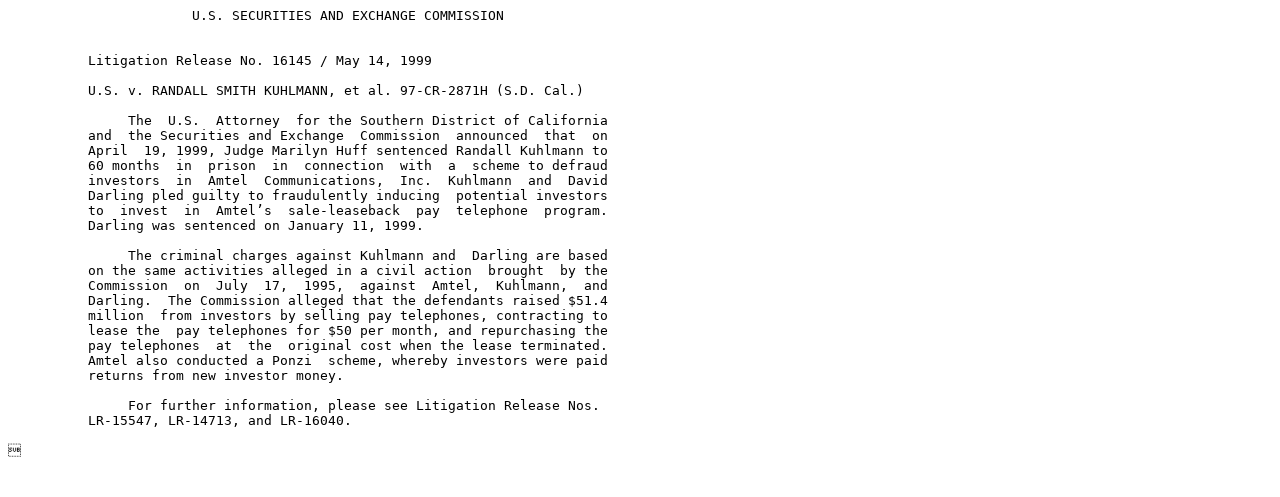

--- FILE ---
content_type: text/plain
request_url: https://www.sec.gov/files/litigation/litreleases/lr16145.txt
body_size: 539
content:
                       U.S. SECURITIES AND EXCHANGE COMMISSION


          Litigation Release No. 16145 / May 14, 1999

          U.S. v. RANDALL SMITH KUHLMANN, et al. 97-CR-2871H (S.D. Cal.)

               The  U.S.  Attorney  for the Southern District of California
          and  the Securities and Exchange  Commission  announced  that  on
          April  19, 1999, Judge Marilyn Huff sentenced Randall Kuhlmann to
          60 months  in  prison  in  connection  with  a  scheme to defraud
          investors  in  Amtel  Communications,  Inc.  Kuhlmann  and  David
          Darling pled guilty to fraudulently inducing  potential investors
          to  invest  in  Amtel’s  sale-leaseback  pay  telephone  program.
          Darling was sentenced on January 11, 1999.

               The criminal charges against Kuhlmann and  Darling are based
          on the same activities alleged in a civil action  brought  by the
          Commission  on  July  17,  1995,  against  Amtel,  Kuhlmann,  and
          Darling.  The Commission alleged that the defendants raised $51.4
          million  from investors by selling pay telephones, contracting to
          lease the  pay telephones for $50 per month, and repurchasing the
          pay telephones  at  the  original cost when the lease terminated.
          Amtel also conducted a Ponzi  scheme, whereby investors were paid
          returns from new investor money.

               For further information, please see Litigation Release Nos.
          LR-15547, LR-14713, and LR-16040.

